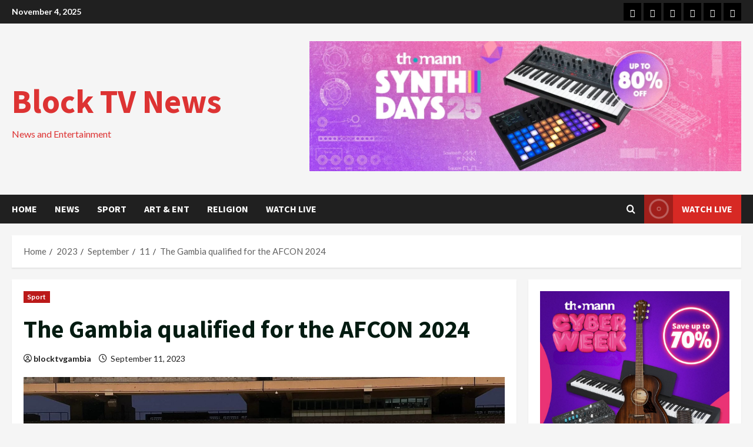

--- FILE ---
content_type: text/html; charset=UTF-8
request_url: https://blocktvgambia.com/2023/09/11/the-gambia-qualified-for-the-afcon-2024/
body_size: 15746
content:
<!doctype html>
<html lang="en-US">

<head>
  <meta charset="UTF-8">
  <meta name="viewport" content="width=device-width, initial-scale=1">
  <link rel="profile" href="http://gmpg.org/xfn/11">

  		    <!-- PVC Template -->
    <script type="text/template" id="pvc-stats-view-template">
    <i class="pvc-stats-icon medium" aria-hidden="true"><svg aria-hidden="true" focusable="false" data-prefix="far" data-icon="chart-bar" role="img" xmlns="http://www.w3.org/2000/svg" viewBox="0 0 512 512" class="svg-inline--fa fa-chart-bar fa-w-16 fa-2x"><path fill="currentColor" d="M396.8 352h22.4c6.4 0 12.8-6.4 12.8-12.8V108.8c0-6.4-6.4-12.8-12.8-12.8h-22.4c-6.4 0-12.8 6.4-12.8 12.8v230.4c0 6.4 6.4 12.8 12.8 12.8zm-192 0h22.4c6.4 0 12.8-6.4 12.8-12.8V140.8c0-6.4-6.4-12.8-12.8-12.8h-22.4c-6.4 0-12.8 6.4-12.8 12.8v198.4c0 6.4 6.4 12.8 12.8 12.8zm96 0h22.4c6.4 0 12.8-6.4 12.8-12.8V204.8c0-6.4-6.4-12.8-12.8-12.8h-22.4c-6.4 0-12.8 6.4-12.8 12.8v134.4c0 6.4 6.4 12.8 12.8 12.8zM496 400H48V80c0-8.84-7.16-16-16-16H16C7.16 64 0 71.16 0 80v336c0 17.67 14.33 32 32 32h464c8.84 0 16-7.16 16-16v-16c0-8.84-7.16-16-16-16zm-387.2-48h22.4c6.4 0 12.8-6.4 12.8-12.8v-70.4c0-6.4-6.4-12.8-12.8-12.8h-22.4c-6.4 0-12.8 6.4-12.8 12.8v70.4c0 6.4 6.4 12.8 12.8 12.8z" class=""></path></svg></i>
	 <%= total_view %> total views	<% if ( today_view > 0 ) { %>
		<span class="views_today">,  <%= today_view %> views today</span>
	<% } %>
	</span>
	</script>
		    <meta name='robots' content='index, follow, max-image-preview:large, max-snippet:-1, max-video-preview:-1' />
	<style>img:is([sizes="auto" i], [sizes^="auto," i]) { contain-intrinsic-size: 3000px 1500px }</style>
	
	<!-- This site is optimized with the Yoast SEO plugin v26.2 - https://yoast.com/wordpress/plugins/seo/ -->
	<title>The Gambia qualified for the AFCON 2024 - Block TV News</title>
	<link rel="canonical" href="https://blocktvgambia.com/2023/09/11/the-gambia-qualified-for-the-afcon-2024/" />
	<meta property="og:locale" content="en_US" />
	<meta property="og:type" content="article" />
	<meta property="og:title" content="The Gambia qualified for the AFCON 2024 - Block TV News" />
	<meta property="og:description" content="The Scorpions of the Gambia have qualified for the African Cup of Nations 2024 following a draw with" />
	<meta property="og:url" content="https://blocktvgambia.com/2023/09/11/the-gambia-qualified-for-the-afcon-2024/" />
	<meta property="og:site_name" content="Block TV News" />
	<meta property="article:published_time" content="2023-09-11T01:27:47+00:00" />
	<meta property="article:modified_time" content="2023-09-11T04:45:53+00:00" />
	<meta property="og:image" content="http://blocktvgambia.com/wp-content/uploads/2023/09/team-Gambia.jpg" />
	<meta property="og:image:width" content="2048" />
	<meta property="og:image:height" content="1536" />
	<meta property="og:image:type" content="image/jpeg" />
	<meta name="author" content="blocktvgambia" />
	<meta name="twitter:card" content="summary_large_image" />
	<meta name="twitter:label1" content="Written by" />
	<meta name="twitter:data1" content="blocktvgambia" />
	<meta name="twitter:label2" content="Est. reading time" />
	<meta name="twitter:data2" content="1 minute" />
	<script type="application/ld+json" class="yoast-schema-graph">{"@context":"https://schema.org","@graph":[{"@type":"WebPage","@id":"https://blocktvgambia.com/2023/09/11/the-gambia-qualified-for-the-afcon-2024/","url":"https://blocktvgambia.com/2023/09/11/the-gambia-qualified-for-the-afcon-2024/","name":"The Gambia qualified for the AFCON 2024 - Block TV News","isPartOf":{"@id":"https://blocktvgambia.com/#website"},"primaryImageOfPage":{"@id":"https://blocktvgambia.com/2023/09/11/the-gambia-qualified-for-the-afcon-2024/#primaryimage"},"image":{"@id":"https://blocktvgambia.com/2023/09/11/the-gambia-qualified-for-the-afcon-2024/#primaryimage"},"thumbnailUrl":"https://blocktvgambia.com/wp-content/uploads/2023/09/team-Gambia.jpg","datePublished":"2023-09-11T01:27:47+00:00","dateModified":"2023-09-11T04:45:53+00:00","author":{"@id":"https://blocktvgambia.com/#/schema/person/bbc0ddc9783abeda557d099843531876"},"breadcrumb":{"@id":"https://blocktvgambia.com/2023/09/11/the-gambia-qualified-for-the-afcon-2024/#breadcrumb"},"inLanguage":"en-US","potentialAction":[{"@type":"ReadAction","target":["https://blocktvgambia.com/2023/09/11/the-gambia-qualified-for-the-afcon-2024/"]}]},{"@type":"ImageObject","inLanguage":"en-US","@id":"https://blocktvgambia.com/2023/09/11/the-gambia-qualified-for-the-afcon-2024/#primaryimage","url":"https://blocktvgambia.com/wp-content/uploads/2023/09/team-Gambia.jpg","contentUrl":"https://blocktvgambia.com/wp-content/uploads/2023/09/team-Gambia.jpg","width":2048,"height":1536},{"@type":"BreadcrumbList","@id":"https://blocktvgambia.com/2023/09/11/the-gambia-qualified-for-the-afcon-2024/#breadcrumb","itemListElement":[{"@type":"ListItem","position":1,"name":"Home","item":"https://blocktvgambia.com/"},{"@type":"ListItem","position":2,"name":"The Gambia qualified for the AFCON 2024"}]},{"@type":"WebSite","@id":"https://blocktvgambia.com/#website","url":"https://blocktvgambia.com/","name":"Block TV News","description":"News and Entertainment","potentialAction":[{"@type":"SearchAction","target":{"@type":"EntryPoint","urlTemplate":"https://blocktvgambia.com/?s={search_term_string}"},"query-input":{"@type":"PropertyValueSpecification","valueRequired":true,"valueName":"search_term_string"}}],"inLanguage":"en-US"},{"@type":"Person","@id":"https://blocktvgambia.com/#/schema/person/bbc0ddc9783abeda557d099843531876","name":"blocktvgambia","image":{"@type":"ImageObject","inLanguage":"en-US","@id":"https://blocktvgambia.com/#/schema/person/image/","url":"https://secure.gravatar.com/avatar/f4347fe943822f029a0e2cbf1b5d7f657eef48ca24f8bdca68be5545e6717ae4?s=96&d=mm&r=g","contentUrl":"https://secure.gravatar.com/avatar/f4347fe943822f029a0e2cbf1b5d7f657eef48ca24f8bdca68be5545e6717ae4?s=96&d=mm&r=g","caption":"blocktvgambia"},"url":"https://blocktvgambia.com/author/blocktvgambia/"}]}</script>
	<!-- / Yoast SEO plugin. -->


<link rel='dns-prefetch' href='//fonts.googleapis.com' />
<link rel='preconnect' href='https://fonts.googleapis.com' />
<link rel='preconnect' href='https://fonts.gstatic.com' />
<link rel="alternate" type="application/rss+xml" title="Block TV News &raquo; Feed" href="https://blocktvgambia.com/feed/" />
<link rel="alternate" type="application/rss+xml" title="Block TV News &raquo; Comments Feed" href="https://blocktvgambia.com/comments/feed/" />

<link rel='stylesheet' id='morenews-google-fonts-css' href='https://fonts.googleapis.com/css?family=Source+Sans+Pro:400,700|Lato:400,700&#038;subset=latin&#038;display=swap' type='text/css' media='all' />
<link rel='stylesheet' id='wp-block-library-css' href='https://blocktvgambia.com/wp-includes/css/dist/block-library/style.min.css?ver=6.8.3' type='text/css' media='all' />
<style id='wp-block-library-theme-inline-css' type='text/css'>
.wp-block-audio :where(figcaption){color:#555;font-size:13px;text-align:center}.is-dark-theme .wp-block-audio :where(figcaption){color:#ffffffa6}.wp-block-audio{margin:0 0 1em}.wp-block-code{border:1px solid #ccc;border-radius:4px;font-family:Menlo,Consolas,monaco,monospace;padding:.8em 1em}.wp-block-embed :where(figcaption){color:#555;font-size:13px;text-align:center}.is-dark-theme .wp-block-embed :where(figcaption){color:#ffffffa6}.wp-block-embed{margin:0 0 1em}.blocks-gallery-caption{color:#555;font-size:13px;text-align:center}.is-dark-theme .blocks-gallery-caption{color:#ffffffa6}:root :where(.wp-block-image figcaption){color:#555;font-size:13px;text-align:center}.is-dark-theme :root :where(.wp-block-image figcaption){color:#ffffffa6}.wp-block-image{margin:0 0 1em}.wp-block-pullquote{border-bottom:4px solid;border-top:4px solid;color:currentColor;margin-bottom:1.75em}.wp-block-pullquote cite,.wp-block-pullquote footer,.wp-block-pullquote__citation{color:currentColor;font-size:.8125em;font-style:normal;text-transform:uppercase}.wp-block-quote{border-left:.25em solid;margin:0 0 1.75em;padding-left:1em}.wp-block-quote cite,.wp-block-quote footer{color:currentColor;font-size:.8125em;font-style:normal;position:relative}.wp-block-quote:where(.has-text-align-right){border-left:none;border-right:.25em solid;padding-left:0;padding-right:1em}.wp-block-quote:where(.has-text-align-center){border:none;padding-left:0}.wp-block-quote.is-large,.wp-block-quote.is-style-large,.wp-block-quote:where(.is-style-plain){border:none}.wp-block-search .wp-block-search__label{font-weight:700}.wp-block-search__button{border:1px solid #ccc;padding:.375em .625em}:where(.wp-block-group.has-background){padding:1.25em 2.375em}.wp-block-separator.has-css-opacity{opacity:.4}.wp-block-separator{border:none;border-bottom:2px solid;margin-left:auto;margin-right:auto}.wp-block-separator.has-alpha-channel-opacity{opacity:1}.wp-block-separator:not(.is-style-wide):not(.is-style-dots){width:100px}.wp-block-separator.has-background:not(.is-style-dots){border-bottom:none;height:1px}.wp-block-separator.has-background:not(.is-style-wide):not(.is-style-dots){height:2px}.wp-block-table{margin:0 0 1em}.wp-block-table td,.wp-block-table th{word-break:normal}.wp-block-table :where(figcaption){color:#555;font-size:13px;text-align:center}.is-dark-theme .wp-block-table :where(figcaption){color:#ffffffa6}.wp-block-video :where(figcaption){color:#555;font-size:13px;text-align:center}.is-dark-theme .wp-block-video :where(figcaption){color:#ffffffa6}.wp-block-video{margin:0 0 1em}:root :where(.wp-block-template-part.has-background){margin-bottom:0;margin-top:0;padding:1.25em 2.375em}
</style>
<style id='global-styles-inline-css' type='text/css'>
:root{--wp--preset--aspect-ratio--square: 1;--wp--preset--aspect-ratio--4-3: 4/3;--wp--preset--aspect-ratio--3-4: 3/4;--wp--preset--aspect-ratio--3-2: 3/2;--wp--preset--aspect-ratio--2-3: 2/3;--wp--preset--aspect-ratio--16-9: 16/9;--wp--preset--aspect-ratio--9-16: 9/16;--wp--preset--color--black: #000000;--wp--preset--color--cyan-bluish-gray: #abb8c3;--wp--preset--color--white: #ffffff;--wp--preset--color--pale-pink: #f78da7;--wp--preset--color--vivid-red: #cf2e2e;--wp--preset--color--luminous-vivid-orange: #ff6900;--wp--preset--color--luminous-vivid-amber: #fcb900;--wp--preset--color--light-green-cyan: #7bdcb5;--wp--preset--color--vivid-green-cyan: #00d084;--wp--preset--color--pale-cyan-blue: #8ed1fc;--wp--preset--color--vivid-cyan-blue: #0693e3;--wp--preset--color--vivid-purple: #9b51e0;--wp--preset--gradient--vivid-cyan-blue-to-vivid-purple: linear-gradient(135deg,rgba(6,147,227,1) 0%,rgb(155,81,224) 100%);--wp--preset--gradient--light-green-cyan-to-vivid-green-cyan: linear-gradient(135deg,rgb(122,220,180) 0%,rgb(0,208,130) 100%);--wp--preset--gradient--luminous-vivid-amber-to-luminous-vivid-orange: linear-gradient(135deg,rgba(252,185,0,1) 0%,rgba(255,105,0,1) 100%);--wp--preset--gradient--luminous-vivid-orange-to-vivid-red: linear-gradient(135deg,rgba(255,105,0,1) 0%,rgb(207,46,46) 100%);--wp--preset--gradient--very-light-gray-to-cyan-bluish-gray: linear-gradient(135deg,rgb(238,238,238) 0%,rgb(169,184,195) 100%);--wp--preset--gradient--cool-to-warm-spectrum: linear-gradient(135deg,rgb(74,234,220) 0%,rgb(151,120,209) 20%,rgb(207,42,186) 40%,rgb(238,44,130) 60%,rgb(251,105,98) 80%,rgb(254,248,76) 100%);--wp--preset--gradient--blush-light-purple: linear-gradient(135deg,rgb(255,206,236) 0%,rgb(152,150,240) 100%);--wp--preset--gradient--blush-bordeaux: linear-gradient(135deg,rgb(254,205,165) 0%,rgb(254,45,45) 50%,rgb(107,0,62) 100%);--wp--preset--gradient--luminous-dusk: linear-gradient(135deg,rgb(255,203,112) 0%,rgb(199,81,192) 50%,rgb(65,88,208) 100%);--wp--preset--gradient--pale-ocean: linear-gradient(135deg,rgb(255,245,203) 0%,rgb(182,227,212) 50%,rgb(51,167,181) 100%);--wp--preset--gradient--electric-grass: linear-gradient(135deg,rgb(202,248,128) 0%,rgb(113,206,126) 100%);--wp--preset--gradient--midnight: linear-gradient(135deg,rgb(2,3,129) 0%,rgb(40,116,252) 100%);--wp--preset--font-size--small: 13px;--wp--preset--font-size--medium: 20px;--wp--preset--font-size--large: 36px;--wp--preset--font-size--x-large: 42px;--wp--preset--spacing--20: 0.44rem;--wp--preset--spacing--30: 0.67rem;--wp--preset--spacing--40: 1rem;--wp--preset--spacing--50: 1.5rem;--wp--preset--spacing--60: 2.25rem;--wp--preset--spacing--70: 3.38rem;--wp--preset--spacing--80: 5.06rem;--wp--preset--shadow--natural: 6px 6px 9px rgba(0, 0, 0, 0.2);--wp--preset--shadow--deep: 12px 12px 50px rgba(0, 0, 0, 0.4);--wp--preset--shadow--sharp: 6px 6px 0px rgba(0, 0, 0, 0.2);--wp--preset--shadow--outlined: 6px 6px 0px -3px rgba(255, 255, 255, 1), 6px 6px rgba(0, 0, 0, 1);--wp--preset--shadow--crisp: 6px 6px 0px rgba(0, 0, 0, 1);}:root { --wp--style--global--content-size: 930px;--wp--style--global--wide-size: 1400px; }:where(body) { margin: 0; }.wp-site-blocks > .alignleft { float: left; margin-right: 2em; }.wp-site-blocks > .alignright { float: right; margin-left: 2em; }.wp-site-blocks > .aligncenter { justify-content: center; margin-left: auto; margin-right: auto; }:where(.wp-site-blocks) > * { margin-block-start: 24px; margin-block-end: 0; }:where(.wp-site-blocks) > :first-child { margin-block-start: 0; }:where(.wp-site-blocks) > :last-child { margin-block-end: 0; }:root { --wp--style--block-gap: 24px; }:root :where(.is-layout-flow) > :first-child{margin-block-start: 0;}:root :where(.is-layout-flow) > :last-child{margin-block-end: 0;}:root :where(.is-layout-flow) > *{margin-block-start: 24px;margin-block-end: 0;}:root :where(.is-layout-constrained) > :first-child{margin-block-start: 0;}:root :where(.is-layout-constrained) > :last-child{margin-block-end: 0;}:root :where(.is-layout-constrained) > *{margin-block-start: 24px;margin-block-end: 0;}:root :where(.is-layout-flex){gap: 24px;}:root :where(.is-layout-grid){gap: 24px;}.is-layout-flow > .alignleft{float: left;margin-inline-start: 0;margin-inline-end: 2em;}.is-layout-flow > .alignright{float: right;margin-inline-start: 2em;margin-inline-end: 0;}.is-layout-flow > .aligncenter{margin-left: auto !important;margin-right: auto !important;}.is-layout-constrained > .alignleft{float: left;margin-inline-start: 0;margin-inline-end: 2em;}.is-layout-constrained > .alignright{float: right;margin-inline-start: 2em;margin-inline-end: 0;}.is-layout-constrained > .aligncenter{margin-left: auto !important;margin-right: auto !important;}.is-layout-constrained > :where(:not(.alignleft):not(.alignright):not(.alignfull)){max-width: var(--wp--style--global--content-size);margin-left: auto !important;margin-right: auto !important;}.is-layout-constrained > .alignwide{max-width: var(--wp--style--global--wide-size);}body .is-layout-flex{display: flex;}.is-layout-flex{flex-wrap: wrap;align-items: center;}.is-layout-flex > :is(*, div){margin: 0;}body .is-layout-grid{display: grid;}.is-layout-grid > :is(*, div){margin: 0;}body{padding-top: 0px;padding-right: 0px;padding-bottom: 0px;padding-left: 0px;}a:where(:not(.wp-element-button)){text-decoration: none;}:root :where(.wp-element-button, .wp-block-button__link){background-color: #32373c;border-width: 0;color: #fff;font-family: inherit;font-size: inherit;line-height: inherit;padding: calc(0.667em + 2px) calc(1.333em + 2px);text-decoration: none;}.has-black-color{color: var(--wp--preset--color--black) !important;}.has-cyan-bluish-gray-color{color: var(--wp--preset--color--cyan-bluish-gray) !important;}.has-white-color{color: var(--wp--preset--color--white) !important;}.has-pale-pink-color{color: var(--wp--preset--color--pale-pink) !important;}.has-vivid-red-color{color: var(--wp--preset--color--vivid-red) !important;}.has-luminous-vivid-orange-color{color: var(--wp--preset--color--luminous-vivid-orange) !important;}.has-luminous-vivid-amber-color{color: var(--wp--preset--color--luminous-vivid-amber) !important;}.has-light-green-cyan-color{color: var(--wp--preset--color--light-green-cyan) !important;}.has-vivid-green-cyan-color{color: var(--wp--preset--color--vivid-green-cyan) !important;}.has-pale-cyan-blue-color{color: var(--wp--preset--color--pale-cyan-blue) !important;}.has-vivid-cyan-blue-color{color: var(--wp--preset--color--vivid-cyan-blue) !important;}.has-vivid-purple-color{color: var(--wp--preset--color--vivid-purple) !important;}.has-black-background-color{background-color: var(--wp--preset--color--black) !important;}.has-cyan-bluish-gray-background-color{background-color: var(--wp--preset--color--cyan-bluish-gray) !important;}.has-white-background-color{background-color: var(--wp--preset--color--white) !important;}.has-pale-pink-background-color{background-color: var(--wp--preset--color--pale-pink) !important;}.has-vivid-red-background-color{background-color: var(--wp--preset--color--vivid-red) !important;}.has-luminous-vivid-orange-background-color{background-color: var(--wp--preset--color--luminous-vivid-orange) !important;}.has-luminous-vivid-amber-background-color{background-color: var(--wp--preset--color--luminous-vivid-amber) !important;}.has-light-green-cyan-background-color{background-color: var(--wp--preset--color--light-green-cyan) !important;}.has-vivid-green-cyan-background-color{background-color: var(--wp--preset--color--vivid-green-cyan) !important;}.has-pale-cyan-blue-background-color{background-color: var(--wp--preset--color--pale-cyan-blue) !important;}.has-vivid-cyan-blue-background-color{background-color: var(--wp--preset--color--vivid-cyan-blue) !important;}.has-vivid-purple-background-color{background-color: var(--wp--preset--color--vivid-purple) !important;}.has-black-border-color{border-color: var(--wp--preset--color--black) !important;}.has-cyan-bluish-gray-border-color{border-color: var(--wp--preset--color--cyan-bluish-gray) !important;}.has-white-border-color{border-color: var(--wp--preset--color--white) !important;}.has-pale-pink-border-color{border-color: var(--wp--preset--color--pale-pink) !important;}.has-vivid-red-border-color{border-color: var(--wp--preset--color--vivid-red) !important;}.has-luminous-vivid-orange-border-color{border-color: var(--wp--preset--color--luminous-vivid-orange) !important;}.has-luminous-vivid-amber-border-color{border-color: var(--wp--preset--color--luminous-vivid-amber) !important;}.has-light-green-cyan-border-color{border-color: var(--wp--preset--color--light-green-cyan) !important;}.has-vivid-green-cyan-border-color{border-color: var(--wp--preset--color--vivid-green-cyan) !important;}.has-pale-cyan-blue-border-color{border-color: var(--wp--preset--color--pale-cyan-blue) !important;}.has-vivid-cyan-blue-border-color{border-color: var(--wp--preset--color--vivid-cyan-blue) !important;}.has-vivid-purple-border-color{border-color: var(--wp--preset--color--vivid-purple) !important;}.has-vivid-cyan-blue-to-vivid-purple-gradient-background{background: var(--wp--preset--gradient--vivid-cyan-blue-to-vivid-purple) !important;}.has-light-green-cyan-to-vivid-green-cyan-gradient-background{background: var(--wp--preset--gradient--light-green-cyan-to-vivid-green-cyan) !important;}.has-luminous-vivid-amber-to-luminous-vivid-orange-gradient-background{background: var(--wp--preset--gradient--luminous-vivid-amber-to-luminous-vivid-orange) !important;}.has-luminous-vivid-orange-to-vivid-red-gradient-background{background: var(--wp--preset--gradient--luminous-vivid-orange-to-vivid-red) !important;}.has-very-light-gray-to-cyan-bluish-gray-gradient-background{background: var(--wp--preset--gradient--very-light-gray-to-cyan-bluish-gray) !important;}.has-cool-to-warm-spectrum-gradient-background{background: var(--wp--preset--gradient--cool-to-warm-spectrum) !important;}.has-blush-light-purple-gradient-background{background: var(--wp--preset--gradient--blush-light-purple) !important;}.has-blush-bordeaux-gradient-background{background: var(--wp--preset--gradient--blush-bordeaux) !important;}.has-luminous-dusk-gradient-background{background: var(--wp--preset--gradient--luminous-dusk) !important;}.has-pale-ocean-gradient-background{background: var(--wp--preset--gradient--pale-ocean) !important;}.has-electric-grass-gradient-background{background: var(--wp--preset--gradient--electric-grass) !important;}.has-midnight-gradient-background{background: var(--wp--preset--gradient--midnight) !important;}.has-small-font-size{font-size: var(--wp--preset--font-size--small) !important;}.has-medium-font-size{font-size: var(--wp--preset--font-size--medium) !important;}.has-large-font-size{font-size: var(--wp--preset--font-size--large) !important;}.has-x-large-font-size{font-size: var(--wp--preset--font-size--x-large) !important;}
:root :where(.wp-block-pullquote){font-size: 1.5em;line-height: 1.6;}
</style>
<link rel='stylesheet' id='a3-pvc-style-css' href='https://blocktvgambia.com/wp-content/plugins/page-views-count/assets/css/style.min.css?ver=2.8.7' type='text/css' media='all' />
<link rel='stylesheet' id='bootstrap-css' href='https://blocktvgambia.com/wp-content/themes/morenews/assets/bootstrap/css/bootstrap.min.css?ver=6.8.3' type='text/css' media='all' />
<link rel='stylesheet' id='morenews-style-css' href='https://blocktvgambia.com/wp-content/themes/morenews/style.min.css?ver=1.1.7' type='text/css' media='all' />
<style id='morenews-style-inline-css' type='text/css'>
body.aft-dark-mode #sidr,body.aft-dark-mode,body.aft-dark-mode.custom-background,body.aft-dark-mode #af-preloader{background-color:#000000;} body.aft-default-mode #sidr,body.aft-default-mode #af-preloader,body.aft-default-mode{background-color:#f5f5f5;} .frm_style_formidable-style.with_frm_style .frm_compact .frm_dropzone.dz-clickable .dz-message,.frm_style_formidable-style.with_frm_style input[type=submit],.frm_style_formidable-style.with_frm_style .frm_submit input[type=button],.frm_style_formidable-style.with_frm_style .frm_submit button,.frm_form_submit_style,.frm_style_formidable-style.with_frm_style .frm-edit-page-btn,.woocommerce #respond input#submit.disabled,.woocommerce #respond input#submit:disabled,.woocommerce #respond input#submit:disabled[disabled],.woocommerce a.button.disabled,.woocommerce a.button:disabled,.woocommerce a.button:disabled[disabled],.woocommerce button.button.disabled,.woocommerce button.button:disabled,.woocommerce button.button:disabled[disabled],.woocommerce input.button.disabled,.woocommerce input.button:disabled,.woocommerce input.button:disabled[disabled],.woocommerce #respond input#submit,.woocommerce a.button,.woocommerce button.button,.woocommerce input.button,.woocommerce #respond input#submit.alt,.woocommerce a.button.alt,.woocommerce button.button.alt,.woocommerce input.button.alt,.woocommerce-account .addresses .title .edit,:root .wc-block-featured-product__link :where(.wp-element-button,.wp-block-button__link),:root .wc-block-featured-category__link :where(.wp-element-button,.wp-block-button__link),hustle-button,button.wc-block-mini-cart__button,.wc-block-checkout .wp-block-button__link,.wp-block-button.wc-block-components-product-button .wp-block-button__link,.wc-block-grid__product-add-to-cart.wp-block-button .wp-block-button__link,body .wc-block-components-button,.wc-block-grid .wp-block-button__link,.woocommerce-notices-wrapper .button,body .woocommerce-notices-wrapper .button:hover,body.woocommerce .single_add_to_cart_button.button:hover,body.woocommerce a.button.add_to_cart_button:hover,.widget-title-fill-and-border .wp-block-search__label,.widget-title-fill-and-border .wp-block-group .wp-block-heading,.widget-title-fill-and-no-border .wp-block-search__label,.widget-title-fill-and-no-border .wp-block-group .wp-block-heading,.widget-title-fill-and-border .wp_post_author_widget .widget-title .header-after,.widget-title-fill-and-border .widget-title .heading-line,.widget-title-fill-and-border .aft-posts-tabs-panel .nav-tabs>li>a.active,.widget-title-fill-and-border .aft-main-banner-wrapper .widget-title .heading-line ,.widget-title-fill-and-no-border .wp_post_author_widget .widget-title .header-after,.widget-title-fill-and-no-border .widget-title .heading-line,.widget-title-fill-and-no-border .aft-posts-tabs-panel .nav-tabs>li>a.active,.widget-title-fill-and-no-border .aft-main-banner-wrapper .widget-title .heading-line,a.sidr-class-sidr-button-close,body.widget-title-border-bottom .header-after1 .heading-line-before,body.widget-title-border-bottom .widget-title .heading-line-before,.widget-title-border-center .wp-block-search__label::after,.widget-title-border-center .wp-block-group .wp-block-heading::after,.widget-title-border-center .wp_post_author_widget .widget-title .heading-line-before,.widget-title-border-center .aft-posts-tabs-panel .nav-tabs>li>a.active::after,.widget-title-border-center .wp_post_author_widget .widget-title .header-after::after,.widget-title-border-center .widget-title .heading-line-after,.widget-title-border-bottom .wp-block-search__label::after,.widget-title-border-bottom .wp-block-group .wp-block-heading::after,.widget-title-border-bottom .heading-line::before,.widget-title-border-bottom .wp-post-author-wrap .header-after::before,.widget-title-border-bottom .aft-posts-tabs-panel .nav-tabs>li>a.active span::after,.aft-dark-mode .is-style-fill a.wp-block-button__link:not(.has-background),.aft-default-mode .is-style-fill a.wp-block-button__link:not(.has-background),#reading-progress-bar,a.comment-reply-link,body.aft-default-mode .reply a,body.aft-dark-mode .reply a,.aft-popular-taxonomies-lists span::before ,#loader-wrapper div,span.heading-line::before,.wp-post-author-wrap .header-after::before,body.aft-dark-mode input[type="button"],body.aft-dark-mode input[type="reset"],body.aft-dark-mode input[type="submit"],body.aft-dark-mode .inner-suscribe input[type=submit],body.aft-default-mode input[type="button"],body.aft-default-mode input[type="reset"],body.aft-default-mode input[type="submit"],body.aft-default-mode .inner-suscribe input[type=submit],.woocommerce-product-search button[type="submit"],input.search-submit,.wp-block-search__button,.af-youtube-slider .af-video-wrap .af-bg-play i,.af-youtube-video-list .entry-header-yt-video-wrapper .af-yt-video-play i,.af-post-format i,body .btn-style1 a:visited,body .btn-style1 a,body .morenews-pagination .nav-links .page-numbers.current,body #scroll-up,button,a.author-button.primary,.morenews-reaction-button .reaction-percentage,h3.morenews-subtitle:after,body article.sticky .read-single:before,.aft-readmore-wrapper a.aft-readmore:hover,body.aft-dark-mode .aft-readmore-wrapper a.aft-readmore:hover,footer.site-footer .aft-readmore-wrapper a.aft-readmore:hover,.aft-readmore-wrapper a.aft-readmore:hover,body .trending-posts-vertical .trending-no{background-color:#e5003d;} div.wpforms-container-full button[type=submit]:hover,div.wpforms-container-full button[type=submit]:not(:hover):not(:active){background-color:#e5003d !important;} .grid-design-texts-over-image .aft-readmore-wrapper a.aft-readmore:hover,.aft-readmore-wrapper a.aft-readmore:hover,body.aft-dark-mode .aft-readmore-wrapper a.aft-readmore:hover,body.aft-default-mode .aft-readmore-wrapper a.aft-readmore:hover,a.author-button.primary,.morenews-post-badge,body.single .entry-header .aft-post-excerpt-and-meta .post-excerpt,body.aft-dark-mode.single span.tags-links a:hover,.morenews-pagination .nav-links .page-numbers.current,.aft-readmore-wrapper a.aft-readmore:hover,p.awpa-more-posts a:hover,.wp-post-author-meta .wp-post-author-meta-more-posts a.awpa-more-posts:hover{border-color:#e5003d;} body:not(.rtl) .aft-popular-taxonomies-lists span::after{border-left-color:#e5003d;} body.rtl .aft-popular-taxonomies-lists span::after{border-right-color:#e5003d;} .widget-title-fill-and-no-border .wp-block-search__label::after,.widget-title-fill-and-no-border .wp-block-group .wp-block-heading::after,.widget-title-fill-and-no-border .aft-posts-tabs-panel .nav-tabs>li a.active::after,.widget-title-fill-and-no-border .morenews-widget .widget-title::before,.widget-title-fill-and-no-border .morenews-customizer .widget-title::before{border-top-color:#e5003d;} .woocommerce div.product .woocommerce-tabs ul.tabs li.active,#scroll-up::after,.aft-dark-mode #loader,.aft-default-mode #loader{border-bottom-color:#e5003d;} footer.site-footer .wp-calendar-nav a:hover,footer.site-footer .wp-block-latest-comments__comment-meta a:hover,.aft-dark-mode .tagcloud a:hover,.aft-dark-mode .widget ul.menu >li a:hover,.aft-dark-mode .widget > ul > li a:hover,.banner-exclusive-posts-wrapper a:hover,.list-style .read-title h3 a:hover,.grid-design-default .read-title h3 a:hover,body.aft-dark-mode .banner-exclusive-posts-wrapper a:hover,body.aft-dark-mode .banner-exclusive-posts-wrapper a:visited:hover,body.aft-default-mode .banner-exclusive-posts-wrapper a:hover,body.aft-default-mode .banner-exclusive-posts-wrapper a:visited:hover,body.wp-post-author-meta .awpa-display-name a:hover,.widget_text a ,.post-description a:not(.aft-readmore),.post-description a:not(.aft-readmore):visited,.wp_post_author_widget .wp-post-author-meta .awpa-display-name a:hover,.wp-post-author-meta .wp-post-author-meta-more-posts a.awpa-more-posts:hover,body.aft-default-mode .af-breadcrumbs a:hover,body.aft-dark-mode .af-breadcrumbs a:hover,body .wp-block-latest-comments li.wp-block-latest-comments__comment a:hover,body .site-footer .color-pad .read-title h3 a:hover,body.aft-dark-mode #secondary .morenews-widget ul[class*="wp-block-"] a:hover,body.aft-dark-mode #secondary .morenews-widget ol[class*="wp-block-"] a:hover,body.aft-dark-mode a.post-edit-link:hover,body.aft-default-mode #secondary .morenews-widget ul[class*="wp-block-"] a:hover,body.aft-default-mode #secondary .morenews-widget ol[class*="wp-block-"] a:hover,body.aft-default-mode a.post-edit-link:hover,body.aft-default-mode #secondary .widget > ul > li a:hover,body.aft-default-mode footer.comment-meta a:hover,body.aft-dark-mode footer.comment-meta a:hover,body.aft-default-mode .comment-form a:hover,body.aft-dark-mode .comment-form a:hover,body.aft-dark-mode .entry-content > .wp-block-tag-cloud a:not(.has-text-color):hover,body.aft-default-mode .entry-content > .wp-block-tag-cloud a:not(.has-text-color):hover,body.aft-dark-mode .entry-content .wp-block-archives-list.wp-block-archives a:not(.has-text-color):hover,body.aft-default-mode .entry-content .wp-block-archives-list.wp-block-archives a:not(.has-text-color):hover,body.aft-dark-mode .entry-content .wp-block-latest-posts a:not(.has-text-color):hover,body.aft-dark-mode .entry-content .wp-block-categories-list.wp-block-categories a:not(.has-text-color):hover,body.aft-default-mode .entry-content .wp-block-latest-posts a:not(.has-text-color):hover,body.aft-default-mode .entry-content .wp-block-categories-list.wp-block-categories a:not(.has-text-color):hover,.aft-default-mode .wp-block-archives-list.wp-block-archives a:not(.has-text-color):hover,.aft-default-mode .wp-block-latest-posts a:not(.has-text-color):hover,.aft-default-mode .wp-block-categories-list.wp-block-categories a:not(.has-text-color):hover,.aft-default-mode .wp-block-latest-comments li.wp-block-latest-comments__comment a:hover,.aft-dark-mode .wp-block-archives-list.wp-block-archives a:not(.has-text-color):hover,.aft-dark-mode .wp-block-latest-posts a:not(.has-text-color):hover,.aft-dark-mode .wp-block-categories-list.wp-block-categories a:not(.has-text-color):hover,.aft-dark-mode .wp-block-latest-comments li.wp-block-latest-comments__comment a:hover,body.aft-dark-mode .morenews-pagination .nav-links a.page-numbers:hover,body.aft-default-mode .morenews-pagination .nav-links a.page-numbers:hover,body.aft-default-mode .aft-popular-taxonomies-lists ul li a:hover ,body.aft-dark-mode .aft-popular-taxonomies-lists ul li a:hover,body.aft-dark-mode .wp-calendar-nav a,body .entry-content > .wp-block-heading a:not(.has-link-color),body .entry-content > ul a,body .entry-content > ol a,body .entry-content > p a ,body.aft-default-mode p.logged-in-as a,body.aft-dark-mode p.logged-in-as a,body.aft-dark-mode .woocommerce-loop-product__title:hover,body.aft-default-mode .woocommerce-loop-product__title:hover,a:hover,p a,.stars a:active,.stars a:focus,.morenews-widget.widget_text a,a.author-website:hover,.author-box-content a.author-posts-link:hover,body .morenews-sponsor a,body .morenews-source a,body.aft-default-mode .wp-block-latest-comments li.wp-block-latest-comments__comment a:hover,body.aft-dark-mode .wp-block-latest-comments li.wp-block-latest-comments__comment a:hover,.entry-content .wp-block-latest-comments a:not(.has-text-color):hover,.wc-block-grid__product .wc-block-grid__product-link:focus,body.aft-default-mode .entry-content h1:not(.has-link-color):not(.wp-block-post-title) a,body.aft-default-mode .entry-content h2:not(.has-link-color):not(.wp-block-post-title) a,body.aft-default-mode .entry-content h3:not(.has-link-color):not(.wp-block-post-title) a,body.aft-default-mode .entry-content h4:not(.has-link-color):not(.wp-block-post-title) a,body.aft-default-mode .entry-content h5:not(.has-link-color):not(.wp-block-post-title) a,body.aft-default-mode .entry-content h6:not(.has-link-color):not(.wp-block-post-title) a,body.aft-dark-mode .entry-content h1:not(.has-link-color):not(.wp-block-post-title) a,body.aft-dark-mode .entry-content h2:not(.has-link-color):not(.wp-block-post-title) a,body.aft-dark-mode .entry-content h3:not(.has-link-color):not(.wp-block-post-title) a,body.aft-dark-mode .entry-content h4:not(.has-link-color):not(.wp-block-post-title) a,body.aft-dark-mode .entry-content h5:not(.has-link-color):not(.wp-block-post-title) a,body.aft-dark-mode .entry-content h6:not(.has-link-color):not(.wp-block-post-title) a,body.aft-default-mode .comment-content a,body.aft-dark-mode .comment-content a,body.aft-default-mode .post-excerpt a,body.aft-dark-mode .post-excerpt a,body.aft-default-mode .wp-block-tag-cloud a:hover,body.aft-default-mode .tagcloud a:hover,body.aft-default-mode.single span.tags-links a:hover,body.aft-default-mode p.awpa-more-posts a:hover,body.aft-default-mode p.awpa-website a:hover ,body.aft-default-mode .wp-post-author-meta h4 a:hover,body.aft-default-mode .widget ul.menu >li a:hover,body.aft-default-mode .widget > ul > li a:hover,body.aft-default-mode .nav-links a:hover,body.aft-default-mode ul.trail-items li a:hover,body.aft-dark-mode .wp-block-tag-cloud a:hover,body.aft-dark-mode .tagcloud a:hover,body.aft-dark-mode.single span.tags-links a:hover,body.aft-dark-mode p.awpa-more-posts a:hover,body.aft-dark-mode p.awpa-website a:hover ,body.aft-dark-mode .widget ul.menu >li a:hover,body.aft-dark-mode .nav-links a:hover,body.aft-dark-mode ul.trail-items li a:hover{color:#e5003d;} @media only screen and (min-width:992px){body.aft-default-mode .morenews-header .main-navigation .menu-desktop > ul > li:hover > a:before,body.aft-default-mode .morenews-header .main-navigation .menu-desktop > ul > li.current-menu-item > a:before{background-color:#e5003d;} } .woocommerce-product-search button[type="submit"],input.search-submit{background-color:#e5003d;} .aft-dark-mode .entry-content a:hover,.aft-dark-mode .entry-content a:focus,.aft-dark-mode .entry-content a:active,.wp-calendar-nav a,#wp-calendar tbody td a,body.aft-dark-mode #wp-calendar tbody td#today,body.aft-default-mode #wp-calendar tbody td#today,body.aft-default-mode .entry-content > .wp-block-heading a:not(.has-link-color),body.aft-dark-mode .entry-content > .wp-block-heading a:not(.has-link-color),body .entry-content > ul a,body .entry-content > ul a:visited,body .entry-content > ol a,body .entry-content > ol a:visited,body .entry-content > p a,body .entry-content > p a:visited{color:#e5003d;} .woocommerce-product-search button[type="submit"],input.search-submit,body.single span.tags-links a:hover,body .entry-content > .wp-block-heading a:not(.has-link-color),body .entry-content > ul a,body .entry-content > ul a:visited,body .entry-content > ol a,body .entry-content > ol a:visited,body .entry-content > p a,body .entry-content > p a:visited{border-color:#e5003d;} @media only screen and (min-width:993px){.main-navigation .menu-desktop > li.current-menu-item::after,.main-navigation .menu-desktop > ul > li.current-menu-item::after,.main-navigation .menu-desktop > li::after,.main-navigation .menu-desktop > ul > li::after{background-color:#e5003d;} } .site-branding .site-title{font-family:'Source Sans Pro','Noto Sans','Noto Sans CJK SC','Noto Sans JP','Noto Sans KR',system-ui,-apple-system,'Segoe UI',Roboto,'Helvetica Neue',Arial,sans-serif,'Apple Color Emoji','Segoe UI Emoji','Segoe UI Symbol';} body,button,input,select,optgroup,.cat-links li a,.min-read,.af-social-contacts .social-widget-menu .screen-reader-text,textarea{font-family:'Lato','Noto Sans','Noto Sans CJK SC','Noto Sans JP','Noto Sans KR',system-ui,-apple-system,'Segoe UI',Roboto,'Helvetica Neue',Arial,sans-serif,'Apple Color Emoji','Segoe UI Emoji','Segoe UI Symbol';} .wp-block-tag-cloud a,.tagcloud a,body span.hustle-title,.wp-block-blockspare-blockspare-tabs .bs-tabs-title-list li a.bs-tab-title,.navigation.post-navigation .nav-links a,div.custom-menu-link > a,.exclusive-posts .exclusive-now span,.aft-popular-taxonomies-lists span,.exclusive-posts a,.aft-posts-tabs-panel .nav-tabs>li>a,.widget-title-border-bottom .aft-posts-tabs-panel .nav-tabs>li>a,.nav-tabs>li,.widget ul ul li,.widget ul.menu >li ,.widget > ul > li,.wp-block-search__label,.wp-block-latest-posts.wp-block-latest-posts__list li,.wp-block-latest-comments li.wp-block-latest-comments__comment,.wp-block-group ul li a,.main-navigation ul li a,h1,h2,h3,h4,h5,h6{font-family:'Source Sans Pro','Noto Sans','Noto Sans CJK SC','Noto Sans JP','Noto Sans KR',system-ui,-apple-system,'Segoe UI',Roboto,'Helvetica Neue',Arial,sans-serif,'Apple Color Emoji','Segoe UI Emoji','Segoe UI Symbol';} .container-wrapper .elementor{max-width:100%;} .full-width-content .elementor-section-stretched,.align-content-left .elementor-section-stretched,.align-content-right .elementor-section-stretched{max-width:100%;left:0 !important;}
</style>
<link rel='stylesheet' id='general-news-css' href='https://blocktvgambia.com/wp-content/themes/general-news/style.css?ver=1.1.7' type='text/css' media='all' />
<link rel='stylesheet' id='aft-icons-css' href='https://blocktvgambia.com/wp-content/themes/morenews/assets/icons/style.css?ver=6.8.3' type='text/css' media='all' />
<link rel='stylesheet' id='slick-css' href='https://blocktvgambia.com/wp-content/themes/morenews/assets/slick/css/slick.min.css?ver=6.8.3' type='text/css' media='all' />
<link rel='stylesheet' id='sidr-css' href='https://blocktvgambia.com/wp-content/themes/morenews/assets/sidr/css/jquery.sidr.dark.css?ver=6.8.3' type='text/css' media='all' />
<link rel='stylesheet' id='magnific-popup-css' href='https://blocktvgambia.com/wp-content/themes/morenews/assets/magnific-popup/magnific-popup.css?ver=6.8.3' type='text/css' media='all' />
<link rel='stylesheet' id='a3pvc-css' href='//blocktvgambia.com/wp-content/uploads/sass/pvc.min.css?ver=1744542728' type='text/css' media='all' />
<script type="text/javascript" src="https://blocktvgambia.com/wp-includes/js/jquery/jquery.min.js?ver=3.7.1" id="jquery-core-js"></script>
<script type="text/javascript" src="https://blocktvgambia.com/wp-includes/js/jquery/jquery-migrate.min.js?ver=3.4.1" id="jquery-migrate-js"></script>
<script type="text/javascript" src="https://blocktvgambia.com/wp-includes/js/underscore.min.js?ver=1.13.7" id="underscore-js"></script>
<script type="text/javascript" src="https://blocktvgambia.com/wp-includes/js/backbone.min.js?ver=1.6.0" id="backbone-js"></script>
<script type="text/javascript" id="a3-pvc-backbone-js-extra">
/* <![CDATA[ */
var pvc_vars = {"rest_api_url":"https:\/\/blocktvgambia.com\/wp-json\/pvc\/v1","ajax_url":"https:\/\/blocktvgambia.com\/wp-admin\/admin-ajax.php","security":"6091ee5ccc","ajax_load_type":"rest_api"};
/* ]]> */
</script>
<script type="text/javascript" src="https://blocktvgambia.com/wp-content/plugins/page-views-count/assets/js/pvc.backbone.min.js?ver=2.8.7" id="a3-pvc-backbone-js"></script>
<script type="text/javascript" src="https://blocktvgambia.com/wp-content/themes/morenews/assets/jquery.cookie.js?ver=6.8.3" id="jquery-cookie-js"></script>
<script type="text/javascript" src="https://blocktvgambia.com/wp-content/themes/morenews/assets/background-script.js?ver=1.1.7" id="morenews-background-script-js"></script>
<script type="text/javascript" src="https://blocktvgambia.com/wp-content/plugins/stock-market-news/assets/stockdio-wp.js?ver=1.9.20" id="customStockdioJs-js"></script>
<link rel="https://api.w.org/" href="https://blocktvgambia.com/wp-json/" /><link rel="alternate" title="JSON" type="application/json" href="https://blocktvgambia.com/wp-json/wp/v2/posts/4521" /><link rel="EditURI" type="application/rsd+xml" title="RSD" href="https://blocktvgambia.com/xmlrpc.php?rsd" />
<meta name="generator" content="WordPress 6.8.3" />
<link rel='shortlink' href='https://blocktvgambia.com/?p=4521' />
<link rel="alternate" title="oEmbed (JSON)" type="application/json+oembed" href="https://blocktvgambia.com/wp-json/oembed/1.0/embed?url=https%3A%2F%2Fblocktvgambia.com%2F2023%2F09%2F11%2Fthe-gambia-qualified-for-the-afcon-2024%2F" />
<link rel="alternate" title="oEmbed (XML)" type="text/xml+oembed" href="https://blocktvgambia.com/wp-json/oembed/1.0/embed?url=https%3A%2F%2Fblocktvgambia.com%2F2023%2F09%2F11%2Fthe-gambia-qualified-for-the-afcon-2024%2F&#038;format=xml" />
<script async src="https://pagead2.googlesyndication.com/pagead/js/adsbygoogle.js?client=ca-pub-1142739422404044"
     crossorigin="anonymous">
</script>    <style type="text/css">
      body .af-header-image.data-bg:before {
        opacity: 0;
      }

            .site-title a,
      .site-header .site-branding .site-title a:visited,
      .site-header .site-branding .site-title a:hover,
      .site-description {
        color: #dd3333;
      }

      body.aft-dark-mode .site-title a,
      body.aft-dark-mode .site-header .site-branding .site-title a:visited,
      body.aft-dark-mode .site-header .site-branding .site-title a:hover,
      body.aft-dark-mode .site-description {
        color: #ffffff;
      }

      .header-layout-3 .site-header .site-branding .site-title,
      .site-branding .site-title {
        font-size: 56px;
      }

      @media only screen and (max-width: 640px) {
        .site-branding .site-title {
          font-size: 2.75rem;

        }
      }

      /* @media only screen and (max-width: 375px) {
                    .site-branding .site-title {
                        font-size: 32px;

                    }
                } */

          </style>
<link rel="icon" href="https://blocktvgambia.com/wp-content/uploads/2024/02/cropped-BTV-LOGO-SQUARE-32x32.jpeg" sizes="32x32" />
<link rel="icon" href="https://blocktvgambia.com/wp-content/uploads/2024/02/cropped-BTV-LOGO-SQUARE-192x192.jpeg" sizes="192x192" />
<link rel="apple-touch-icon" href="https://blocktvgambia.com/wp-content/uploads/2024/02/cropped-BTV-LOGO-SQUARE-180x180.jpeg" />
<meta name="msapplication-TileImage" content="https://blocktvgambia.com/wp-content/uploads/2024/02/cropped-BTV-LOGO-SQUARE-270x270.jpeg" />
</head>

<body class="wp-singular post-template-default single single-post postid-4521 single-format-standard wp-embed-responsive wp-theme-morenews wp-child-theme-general-news td-standard-pack  aft-sticky-header aft-default-mode aft-header-layout-side header-image-default widget-title-border-bottom default-content-layout single-content-mode-default single-post-title-boxed align-content-left af-wide-layout">
  
  
  <div id="page" class="site af-whole-wrapper">
    <a class="skip-link screen-reader-text" href="#content">Skip to content</a>

    
    <header id="masthead" class="header-layout-side morenews-header">
        <div class="top-header">
    <div class="container-wrapper">
      <div class="top-bar-flex">
        <div class="top-bar-left col-2">
          <div class="date-bar-left">
                  <span class="topbar-date">
        November 4, 2025      </span>
              </div>
        </div>
        <div class="top-bar-right col-2">
          <div class="aft-small-social-menu">
                
      <div class="social-navigation"><ul id="menu-primary-nav-menu" class="menu"><li id="menu-item-4319" class="menu-item menu-item-type-custom menu-item-object-custom menu-item-home menu-item-4319"><a href="https://blocktvgambia.com/"><span class="screen-reader-text">Home</span></a></li>
<li id="menu-item-4321" class="menu-item menu-item-type-taxonomy menu-item-object-category menu-item-4321"><a href="https://blocktvgambia.com/category/news/"><span class="screen-reader-text">News</span></a></li>
<li id="menu-item-4322" class="menu-item menu-item-type-taxonomy menu-item-object-category current-post-ancestor current-menu-parent current-post-parent menu-item-4322"><a href="https://blocktvgambia.com/category/sport/"><span class="screen-reader-text">Sport</span></a></li>
<li id="menu-item-4323" class="menu-item menu-item-type-taxonomy menu-item-object-category menu-item-4323"><a href="https://blocktvgambia.com/category/art-ent/"><span class="screen-reader-text">Art &amp; Ent</span></a></li>
<li id="menu-item-4324" class="menu-item menu-item-type-taxonomy menu-item-object-category menu-item-4324"><a href="https://blocktvgambia.com/category/religion/"><span class="screen-reader-text">Religion</span></a></li>
<li id="menu-item-4320" class="menu-item menu-item-type-post_type menu-item-object-page menu-item-4320"><a href="https://blocktvgambia.com/watch-live/"><span class="screen-reader-text">Watch LIVE</span></a></li>
</ul></div>
                </div>
        </div>
      </div>
    </div>
  </div>
<div class="af-middle-header " >
  <div class="container-wrapper">

        <div class="af-middle-container">
      <div class="logo">
            <div class="site-branding ">
              <p class="site-title font-family-1">
          <a href="https://blocktvgambia.com/" class="site-title-anchor" rel="home">Block TV News</a>
        </p>
      
              <p class="site-description">News and Entertainment</p>
          </div>

          </div>
                <div class="header-promotion">
                        <div class="banner-promotions-wrapper">
                                    <div class="promotion-section">
                        <a href="https://www.thomann.de/intl/index.html?offid=1&#038;affid=3371" >
                            <img width="1600" height="481" src="https://blocktvgambia.com/wp-content/uploads/2025/05/cropped-filters_quality90-1.webp" class="attachment-full size-full" alt="cropped-filters_quality90-1.webp" decoding="async" srcset="https://blocktvgambia.com/wp-content/uploads/2025/05/cropped-filters_quality90-1.webp 1600w, https://blocktvgambia.com/wp-content/uploads/2025/05/cropped-filters_quality90-1-300x90.webp 300w, https://blocktvgambia.com/wp-content/uploads/2025/05/cropped-filters_quality90-1-1024x308.webp 1024w, https://blocktvgambia.com/wp-content/uploads/2025/05/cropped-filters_quality90-1-768x231.webp 768w, https://blocktvgambia.com/wp-content/uploads/2025/05/cropped-filters_quality90-1-1536x462.webp 1536w" sizes="(max-width: 1600px) 100vw, 1600px" loading="lazy" />                        </a>
                    </div>
                                

            </div>
            <!-- Trending line END -->
                                 <div class="banner-promotions-wrapper">
                    <div class="promotion-section">
                        <div id="block-28" class="widget morenews-widget widget_block widget_media_image"></div>                    </div>
                </div>
                          </div>
          </div>
  </div>
</div>
<div id="main-navigation-bar" class="af-bottom-header">
  <div class="container-wrapper">
    <div class="bottom-bar-flex">
      <div class="offcanvas-navigaiton">
                <div class="af-bottom-head-nav">
              <div class="navigation-container">
      <nav class="main-navigation clearfix">

        <span class="toggle-menu" aria-controls="primary-menu" aria-expanded="false">
          <a href="#" role="button" class="aft-void-menu" aria-expanded="false">
            <span class="screen-reader-text">
              Primary Menu            </span>
            <i class="ham"></i>
          </a>
        </span>


        <div class="menu main-menu menu-desktop show-menu-border"><ul id="primary-menu" class="menu"><li class="menu-item menu-item-type-custom menu-item-object-custom menu-item-home menu-item-4319"><a href="https://blocktvgambia.com/">Home</a></li>
<li class="menu-item menu-item-type-taxonomy menu-item-object-category menu-item-4321"><a href="https://blocktvgambia.com/category/news/">News</a></li>
<li class="menu-item menu-item-type-taxonomy menu-item-object-category current-post-ancestor current-menu-parent current-post-parent menu-item-4322"><a href="https://blocktvgambia.com/category/sport/">Sport</a></li>
<li class="menu-item menu-item-type-taxonomy menu-item-object-category menu-item-4323"><a href="https://blocktvgambia.com/category/art-ent/">Art &amp; Ent</a></li>
<li class="menu-item menu-item-type-taxonomy menu-item-object-category menu-item-4324"><a href="https://blocktvgambia.com/category/religion/">Religion</a></li>
<li class="menu-item menu-item-type-post_type menu-item-object-page menu-item-4320"><a href="https://blocktvgambia.com/watch-live/">Watch LIVE</a></li>
</ul></div>      </nav>
    </div>


          </div>
      </div>
      <div class="search-watch">
                  <div class="af-search-wrap">
      <div class="search-overlay" aria-label="Open search form">
        <a href="#" title="Search" class="search-icon" aria-label="Open search form">
          <i class="fa fa-search"></i>
        </a>
        <div class="af-search-form">
          <form role="search" method="get" class="search-form" action="https://blocktvgambia.com/">
				<label>
					<span class="screen-reader-text">Search for:</span>
					<input type="search" class="search-field" placeholder="Search &hellip;" value="" name="s" />
				</label>
				<input type="submit" class="search-submit" value="Search" />
			</form>        </div>
      </div>
    </div>

                    <div class="custom-menu-link">
          <a href="https://www.youtube.com/blocktvgambia" aria-label="View Watch Live">

            
              <i class="fas fa-play"></i>
                        Watch Live          </a>
        </div>
          
          </div>
    </div>
  </div>
</div>
    </header>

    <!-- end slider-section -->
  
                    <div class="aft-main-breadcrumb-wrapper container-wrapper">
              <div class="af-breadcrumbs font-family-1 color-pad">

      <div role="navigation" aria-label="Breadcrumbs" class="breadcrumb-trail breadcrumbs" itemprop="breadcrumb"><ul class="trail-items" itemscope itemtype="http://schema.org/BreadcrumbList"><meta name="numberOfItems" content="5" /><meta name="itemListOrder" content="Ascending" /><li itemprop="itemListElement" itemscope itemtype="http://schema.org/ListItem" class="trail-item trail-begin"><a href="https://blocktvgambia.com/" rel="home" itemprop="item"><span itemprop="name">Home</span></a><meta itemprop="position" content="1" /></li><li itemprop="itemListElement" itemscope itemtype="http://schema.org/ListItem" class="trail-item"><a href="https://blocktvgambia.com/2023/" itemprop="item"><span itemprop="name">2023</span></a><meta itemprop="position" content="2" /></li><li itemprop="itemListElement" itemscope itemtype="http://schema.org/ListItem" class="trail-item"><a href="https://blocktvgambia.com/2023/09/" itemprop="item"><span itemprop="name">September</span></a><meta itemprop="position" content="3" /></li><li itemprop="itemListElement" itemscope itemtype="http://schema.org/ListItem" class="trail-item"><a href="https://blocktvgambia.com/2023/09/11/" itemprop="item"><span itemprop="name">11</span></a><meta itemprop="position" content="4" /></li><li itemprop="itemListElement" itemscope itemtype="http://schema.org/ListItem" class="trail-item trail-end"><a href="https://blocktvgambia.com/2023/09/11/the-gambia-qualified-for-the-afcon-2024/" itemprop="item"><span itemprop="name">The Gambia qualified for the AFCON 2024</span></a><meta itemprop="position" content="5" /></li></ul></div>
    </div>
          </div>
      
      <div id="content" class="container-wrapper">
      <div class="section-block-upper">
    <div id="primary" class="content-area">
        <main id="main" class="site-main">
                            <article id="post-4521" class="af-single-article post-4521 post type-post status-publish format-standard has-post-thumbnail hentry category-sport">

                    <div class="entry-content-wrap read-single social-after-title">

                                <header class="entry-header pos-rel">
            <div class="read-details">
                <div class="entry-header-details af-cat-widget-carousel">
                    
                        <div class="figure-categories read-categories figure-categories-bg categories-inside-image">
                                                        <ul class="cat-links"><li class="meta-category">
                             <a class="morenews-categories category-color-1" href="https://blocktvgambia.com/category/sport/" aria-label="Sport">
                                 Sport
                             </a>
                        </li></ul>                        </div>
                                        <h1 class="entry-title">The Gambia qualified for the AFCON 2024</h1>


                    <div class="aft-post-excerpt-and-meta color-pad">
                                                
                        <div class="entry-meta author-links">

                            


                            <span class="item-metadata posts-author byline">
                                            <i class="far fa-user-circle"></i>
                          <a href="https://blocktvgambia.com/author/blocktvgambia/">
              blocktvgambia      </a>
                    </span>
            

                            <span class="item-metadata posts-date">
                    <i class="far fa-clock" aria-hidden="true"></i>
                    September 11, 2023                </span>
            


                                                          <div class="aft-comment-view-share">
      </div>
                              
                        </div>
                    </div>
                </div>
            </div>



        </header><!-- .entry-header -->




        <!-- end slider-section -->
                                
                                                        <div class="read-img pos-rel">
                                            <div class="post-thumbnail full-width-image original">
          <img width="2048" height="1536" src="https://blocktvgambia.com/wp-content/uploads/2023/09/team-Gambia.jpg" class="attachment-full size-full wp-post-image" alt="team Gambia" decoding="async" srcset="https://blocktvgambia.com/wp-content/uploads/2023/09/team-Gambia.jpg 2048w, https://blocktvgambia.com/wp-content/uploads/2023/09/team-Gambia-300x225.jpg 300w, https://blocktvgambia.com/wp-content/uploads/2023/09/team-Gambia-1024x768.jpg 1024w, https://blocktvgambia.com/wp-content/uploads/2023/09/team-Gambia-768x576.jpg 768w, https://blocktvgambia.com/wp-content/uploads/2023/09/team-Gambia-1536x1152.jpg 1536w" sizes="(max-width: 2048px) 100vw, 2048px" loading="lazy" />                  </div>
      
                                        
                                </div>

                        
                        

    <div class="color-pad">
        <div class="entry-content read-details">
            <p dir="ltr">The Scorpions of the Gambia have qualified for the African Cup of Nations 2024 following a draw with the Cologese Team. It was a surprise victory as the Senior  Scorpions struggled at the last moment to qualify the scores.</p>
<p dir="ltr">Despite the devastating earthquake in Morocco, the match went ahead at  Marrakech. The match started with a minute’s silence for the victims of Morocco’s earthquake of Friday 8th September 2023</p>
<p dir="ltr">After attacks and counterattacks, the Congolese took a 2-0 lead after being awarded an inexistent penalty by the Egyptian official.</p>
<p dir="ltr">After 59 minutes here in Marrakech, Congo still leads by 2-0. The Gambia missed two great opportunities to score first through Minteh and then Musa Barrow</p>
<p dir="ltr">With 12 minutes remaining, Gambia has a lifeline as Badamosi’s flick header is tapped in by Yankuba Minteh. It’s his first goal for the Gambia eventually qualifying the Gambia for  AFCON 2024, for the second time.</p>
<p dir="ltr">Tears of Joy, Yankuba Minteh was full of emotions after helping Gambia secure qualification for its second AFCON in succession.</p>
<p dir="ltr">Newcastle&#8217;s Minteh, who is on loan at Feyenoord, was seen celebrating the Scorpions qualification in 2021 by the window of the team bus. Today he was on the pitch, scored, and made history.</p>
      <section class="morenews-author-bio">

          
    <div class="af-title-subtitle-wrap">
      <h2 class="widget-title header-after1 ">
        <span class="heading-line-before"></span>
        <span class="heading-line">About the Author</span>
        <span class="heading-line-after"></span>
      </h2>
    </div>


          <div class="author-box-content">
              <div class="author-avatar">
                  <img alt='' src='https://secure.gravatar.com/avatar/f4347fe943822f029a0e2cbf1b5d7f657eef48ca24f8bdca68be5545e6717ae4?s=96&#038;d=mm&#038;r=g' srcset='https://secure.gravatar.com/avatar/f4347fe943822f029a0e2cbf1b5d7f657eef48ca24f8bdca68be5545e6717ae4?s=192&#038;d=mm&#038;r=g 2x' class='avatar avatar-96 photo' height='96' width='96' />              </div>
              <div class="author-info">
                  <h3 class="author-name">
                      <a href="https://blocktvgambia.com/author/blocktvgambia/">
                          blocktvgambia                      </a>
                  </h3>
                                        <p class="author-role">
                          Administrator                      </p>
                                    <p class="author-description">
                                        </p>

                  <div class="author-website-and-posts">
                  
                  <a href="https://blocktvgambia.com/author/blocktvgambia/" class="author-posts-link">
                      View All Posts                  </a>
                  </div>

              </div>
          </div>
      </section>
                            <div class="post-item-metadata entry-meta author-links">
                                    </div>
                        
	<nav class="navigation post-navigation" aria-label="Post navigation">
		<h2 class="screen-reader-text">Post navigation</h2>
		<div class="nav-links"><div class="nav-previous"><a href="https://blocktvgambia.com/2023/09/11/the-ecowas-commission-accelerates-afcftas-implementation-in-the-ecowas-region/" rel="prev">Previous: <span class="em-post-navigation nav-title">The ECOWAS Commission Accelerates AfCFTA’s Implementation in the ECOWAS Region</span></a></div><div class="nav-next"><a href="https://blocktvgambia.com/2023/09/11/morocco-earthquakerescuers-dig-with-bare-hand-to-seek-for-survivors/" rel="next">Next: <span class="em-post-navigation nav-title">Morocco earthquake:Rescuers dig with  bare hand to seek for  survivors</span></a></div></div>
	</nav>                    </div><!-- .entry-content -->
    </div>
                    </div>



                    


                    
<div class="promotionspace enable-promotionspace">
    <div class="af-reated-posts morenews-customizer">
                        
    <div class="af-title-subtitle-wrap">
      <h2 class="widget-title header-after1 ">
        <span class="heading-line-before"></span>
        <span class="heading-line">Related Stories</span>
        <span class="heading-line-after"></span>
      </h2>
    </div>
                        <div class="af-container-row clearfix">
                                    <div class="col-3 float-l pad latest-posts-grid af-sec-post">
                        
    <div class="pos-rel read-single color-pad clearfix af-cat-widget-carousel grid-design-default has-post-image">
      
      <div class="read-img pos-rel read-bg-img">
        <a class="aft-post-image-link" aria-label="GFF Announces Postponement of 2025/26 League Season Due to Venue Unavailability" href="https://blocktvgambia.com/2025/10/31/gff-announces-postponement-of-2025-26-league-season-due-to-venue-unavailability/"></a>
        <img width="640" height="480" src="https://blocktvgambia.com/wp-content/uploads/2025/10/gam-stadium-2-768x576.jpg" class="attachment-medium_large size-medium_large wp-post-image" alt="gam stadium 2" decoding="async" loading="lazy" srcset="https://blocktvgambia.com/wp-content/uploads/2025/10/gam-stadium-2-768x576.jpg 768w, https://blocktvgambia.com/wp-content/uploads/2025/10/gam-stadium-2-300x225.jpg 300w, https://blocktvgambia.com/wp-content/uploads/2025/10/gam-stadium-2.jpg 960w" sizes="auto, (max-width: 640px) 100vw, 640px" />        <div class="post-format-and-min-read-wrap">
                            </div>

                  <div class="category-min-read-wrap">
            <div class="read-categories categories-inside-image">
              <ul class="cat-links"><li class="meta-category">
                             <a class="morenews-categories category-color-1" href="https://blocktvgambia.com/category/sport/" aria-label="Sport">
                                 Sport
                             </a>
                        </li></ul>            </div>
          </div>
        
      </div>

      <div class="pad read-details color-tp-pad">
        
                  <div class="read-title">
            <h3>
              <a href="https://blocktvgambia.com/2025/10/31/gff-announces-postponement-of-2025-26-league-season-due-to-venue-unavailability/">GFF Announces Postponement of 2025/26 League Season Due to Venue Unavailability</a>
            </h3>
          </div>
          <div class="post-item-metadata entry-meta author-links">
            


                            <span class="item-metadata posts-author byline">
                                            <i class="far fa-user-circle"></i>
                          <a href="https://blocktvgambia.com/author/blocktvgambia/">
              blocktvgambia      </a>
                    </span>
            

                            <span class="item-metadata posts-date">
                    <i class="far fa-clock" aria-hidden="true"></i>
                    October 31, 2025                </span>
            


              <span class="aft-comment-view-share">
      </span>
            </div>
        
              </div>
    </div>

                    </div>
                                <div class="col-3 float-l pad latest-posts-grid af-sec-post">
                        
    <div class="pos-rel read-single color-pad clearfix af-cat-widget-carousel grid-design-default has-post-image">
      
      <div class="read-img pos-rel read-bg-img">
        <a class="aft-post-image-link" aria-label="Heartbreak for The Baby Scorpions as Uganda Triumphs in FIFA U-17 World Cup Playoff" href="https://blocktvgambia.com/2025/04/12/heartbreak-for-the-baby-scorpions-as-uganda-triumphs-in-fifa-u-17-world-cup-playoff/"></a>
        <img width="640" height="427" src="https://blocktvgambia.com/wp-content/uploads/2025/04/490451471_1241528597983692_114810615974760786_n-768x512.jpg" class="attachment-medium_large size-medium_large wp-post-image" alt="490451471_1241528597983692_114810615974760786_n" decoding="async" loading="lazy" srcset="https://blocktvgambia.com/wp-content/uploads/2025/04/490451471_1241528597983692_114810615974760786_n-768x512.jpg 768w, https://blocktvgambia.com/wp-content/uploads/2025/04/490451471_1241528597983692_114810615974760786_n-300x200.jpg 300w, https://blocktvgambia.com/wp-content/uploads/2025/04/490451471_1241528597983692_114810615974760786_n-1024x683.jpg 1024w, https://blocktvgambia.com/wp-content/uploads/2025/04/490451471_1241528597983692_114810615974760786_n.jpg 1080w" sizes="auto, (max-width: 640px) 100vw, 640px" />        <div class="post-format-and-min-read-wrap">
                            </div>

                  <div class="category-min-read-wrap">
            <div class="read-categories categories-inside-image">
              <ul class="cat-links"><li class="meta-category">
                             <a class="morenews-categories category-color-1" href="https://blocktvgambia.com/category/sport/" aria-label="Sport">
                                 Sport
                             </a>
                        </li></ul>            </div>
          </div>
        
      </div>

      <div class="pad read-details color-tp-pad">
        
                  <div class="read-title">
            <h3>
              <a href="https://blocktvgambia.com/2025/04/12/heartbreak-for-the-baby-scorpions-as-uganda-triumphs-in-fifa-u-17-world-cup-playoff/">Heartbreak for The Baby Scorpions as Uganda Triumphs in FIFA U-17 World Cup Playoff</a>
            </h3>
          </div>
          <div class="post-item-metadata entry-meta author-links">
            


                            <span class="item-metadata posts-author byline">
                                            <i class="far fa-user-circle"></i>
                          <a href="https://blocktvgambia.com/author/blocktvgambia/">
              blocktvgambia      </a>
                    </span>
            

                            <span class="item-metadata posts-date">
                    <i class="far fa-clock" aria-hidden="true"></i>
                    April 12, 2025                </span>
            


              <span class="aft-comment-view-share">
      </span>
            </div>
        
              </div>
    </div>

                    </div>
                                <div class="col-3 float-l pad latest-posts-grid af-sec-post">
                        
    <div class="pos-rel read-single color-pad clearfix af-cat-widget-carousel grid-design-default has-post-image">
      
      <div class="read-img pos-rel read-bg-img">
        <a class="aft-post-image-link" aria-label="Premier League Drama Unfolds: Key Highlights from Matchday 32" href="https://blocktvgambia.com/2025/04/12/premier-league-drama-unfolds-key-highlights-from-matchday-32/"></a>
        <img width="640" height="797" src="https://blocktvgambia.com/wp-content/uploads/2025/04/Screenshot-2025-04-12-at-17.09.10-768x956.png" class="attachment-medium_large size-medium_large wp-post-image" alt="Screenshot 2025-04-12 at 17.09.10" decoding="async" loading="lazy" srcset="https://blocktvgambia.com/wp-content/uploads/2025/04/Screenshot-2025-04-12-at-17.09.10-768x956.png 768w, https://blocktvgambia.com/wp-content/uploads/2025/04/Screenshot-2025-04-12-at-17.09.10-241x300.png 241w, https://blocktvgambia.com/wp-content/uploads/2025/04/Screenshot-2025-04-12-at-17.09.10-823x1024.png 823w, https://blocktvgambia.com/wp-content/uploads/2025/04/Screenshot-2025-04-12-at-17.09.10.png 866w" sizes="auto, (max-width: 640px) 100vw, 640px" />        <div class="post-format-and-min-read-wrap">
                            </div>

                  <div class="category-min-read-wrap">
            <div class="read-categories categories-inside-image">
              <ul class="cat-links"><li class="meta-category">
                             <a class="morenews-categories category-color-1" href="https://blocktvgambia.com/category/sport/" aria-label="Sport">
                                 Sport
                             </a>
                        </li></ul>            </div>
          </div>
        
      </div>

      <div class="pad read-details color-tp-pad">
        
                  <div class="read-title">
            <h3>
              <a href="https://blocktvgambia.com/2025/04/12/premier-league-drama-unfolds-key-highlights-from-matchday-32/">Premier League Drama Unfolds: Key Highlights from Matchday 32</a>
            </h3>
          </div>
          <div class="post-item-metadata entry-meta author-links">
            


                            <span class="item-metadata posts-author byline">
                                            <i class="far fa-user-circle"></i>
                          <a href="https://blocktvgambia.com/author/blocktvgambia/">
              blocktvgambia      </a>
                    </span>
            

                            <span class="item-metadata posts-date">
                    <i class="far fa-clock" aria-hidden="true"></i>
                    April 12, 2025                </span>
            


              <span class="aft-comment-view-share">
      </span>
            </div>
        
              </div>
    </div>

                    </div>
                        </div>
    </div>
</div>
                </article>
            
        </main><!-- #main -->
    </div><!-- #primary -->

    


<div id="secondary" class="sidebar-area sidebar-sticky-top">
        <aside class="widget-area color-pad">
            <div id="block-21" class="widget morenews-widget widget_block widget_media_gallery">
<figure class="wp-block-gallery has-nested-images columns-default is-cropped wp-block-gallery-1 is-layout-flex wp-block-gallery-is-layout-flex">
<figure class="wp-block-image size-large"><a href="https://blocktvgambia.com/img_0303-1-2/"><img loading="lazy" decoding="async" width="941" height="1024" data-id="6695" src="https://blocktvgambia.com/wp-content/uploads/2024/12/IMG_0303-1-1-941x1024.jpg" alt="" class="wp-image-6695" srcset="https://blocktvgambia.com/wp-content/uploads/2024/12/IMG_0303-1-1-941x1024.jpg 941w, https://blocktvgambia.com/wp-content/uploads/2024/12/IMG_0303-1-1-276x300.jpg 276w, https://blocktvgambia.com/wp-content/uploads/2024/12/IMG_0303-1-1-768x836.jpg 768w, https://blocktvgambia.com/wp-content/uploads/2024/12/IMG_0303-1-1-1024x1115.jpg 1024w, https://blocktvgambia.com/wp-content/uploads/2024/12/IMG_0303-1-1.jpg 1242w" sizes="auto, (max-width: 941px) 100vw, 941px" /></a></figure>
</figure>
</div><div id="block-24" class="widget morenews-widget widget_block widget_media_gallery">
<figure class="wp-block-gallery has-nested-images columns-default is-cropped wp-block-gallery-2 is-layout-flex wp-block-gallery-is-layout-flex">
<figure class="wp-block-image size-large"><img loading="lazy" decoding="async" width="1024" height="1024" data-id="5718" src="https://blocktvgambia.com/wp-content/uploads/2024/05/WhatsApp-Image-2024-05-06-at-18.07.18-1024x1024.jpeg" alt="" class="wp-image-5718" srcset="https://blocktvgambia.com/wp-content/uploads/2024/05/WhatsApp-Image-2024-05-06-at-18.07.18-1024x1024.jpeg 1024w, https://blocktvgambia.com/wp-content/uploads/2024/05/WhatsApp-Image-2024-05-06-at-18.07.18-300x300.jpeg 300w, https://blocktvgambia.com/wp-content/uploads/2024/05/WhatsApp-Image-2024-05-06-at-18.07.18-150x150.jpeg 150w, https://blocktvgambia.com/wp-content/uploads/2024/05/WhatsApp-Image-2024-05-06-at-18.07.18-768x768.jpeg 768w, https://blocktvgambia.com/wp-content/uploads/2024/05/WhatsApp-Image-2024-05-06-at-18.07.18-1536x1536.jpeg 1536w, https://blocktvgambia.com/wp-content/uploads/2024/05/WhatsApp-Image-2024-05-06-at-18.07.18.jpeg 1600w" sizes="auto, (max-width: 1024px) 100vw, 1024px" /></figure>
</figure>
</div><div id="block-26" class="widget morenews-widget widget_block widget_media_image">
<figure class="wp-block-image size-large"><img loading="lazy" decoding="async" width="1014" height="1024" src="https://blocktvgambia.com/wp-content/uploads/2024/05/WhatsApp-Image-2024-05-06-at-18.10.56-1014x1024.jpeg" alt="" class="wp-image-5719" srcset="https://blocktvgambia.com/wp-content/uploads/2024/05/WhatsApp-Image-2024-05-06-at-18.10.56-1014x1024.jpeg 1014w, https://blocktvgambia.com/wp-content/uploads/2024/05/WhatsApp-Image-2024-05-06-at-18.10.56-297x300.jpeg 297w, https://blocktvgambia.com/wp-content/uploads/2024/05/WhatsApp-Image-2024-05-06-at-18.10.56-150x150.jpeg 150w, https://blocktvgambia.com/wp-content/uploads/2024/05/WhatsApp-Image-2024-05-06-at-18.10.56-768x776.jpeg 768w, https://blocktvgambia.com/wp-content/uploads/2024/05/WhatsApp-Image-2024-05-06-at-18.10.56-1024x1034.jpeg 1024w, https://blocktvgambia.com/wp-content/uploads/2024/05/WhatsApp-Image-2024-05-06-at-18.10.56.jpeg 1114w" sizes="auto, (max-width: 1014px) 100vw, 1014px" /></figure>
</div>
        </aside>
</div></div>

  </div>



  
        <section class="aft-blocks above-footer-widget-section">
            <div class="af-main-banner-latest-posts grid-layout morenews-customizer">
    <div class="container-wrapper">
        <div class="widget-title-section">
                            
    <div class="af-title-subtitle-wrap">
      <h2 class="widget-title header-after1 ">
        <span class="heading-line-before"></span>
        <span class="heading-line">You may have missed</span>
        <span class="heading-line-after"></span>
      </h2>
    </div>
                    </div>
        <div class="af-container-row clearfix">
                                    <div class="col-4 pad float-l">
                            
    <div class="pos-rel read-single color-pad clearfix af-cat-widget-carousel grid-design-default has-post-image">
      
      <div class="read-img pos-rel read-bg-img">
        <a class="aft-post-image-link" aria-label="National Taskforce Quarterly Update on “Kush” Drug and Related Deaths in The Gambia." href="https://blocktvgambia.com/2025/11/04/national-taskforce-quarterly-update-on-kush-drug-and-related-deaths-in-the-gambia/"></a>
        <img width="640" height="726" src="https://blocktvgambia.com/wp-content/uploads/2025/11/FB_IMG_1762251675441-768x871.jpg" class="attachment-medium_large size-medium_large wp-post-image" alt="FB_IMG_1762251675441" decoding="async" loading="lazy" srcset="https://blocktvgambia.com/wp-content/uploads/2025/11/FB_IMG_1762251675441-768x871.jpg 768w, https://blocktvgambia.com/wp-content/uploads/2025/11/FB_IMG_1762251675441-264x300.jpg 264w, https://blocktvgambia.com/wp-content/uploads/2025/11/FB_IMG_1762251675441-903x1024.jpg 903w, https://blocktvgambia.com/wp-content/uploads/2025/11/FB_IMG_1762251675441.jpg 952w" sizes="auto, (max-width: 640px) 100vw, 640px" />        <div class="post-format-and-min-read-wrap">
                            </div>

                  <div class="category-min-read-wrap">
            <div class="read-categories categories-inside-image">
              <ul class="cat-links"><li class="meta-category">
                             <a class="morenews-categories category-color-1" href="https://blocktvgambia.com/category/news/" aria-label="News">
                                 News
                             </a>
                        </li></ul>            </div>
          </div>
        
      </div>

      <div class="pad read-details color-tp-pad">
        
                  <div class="read-title">
            <h3>
              <a href="https://blocktvgambia.com/2025/11/04/national-taskforce-quarterly-update-on-kush-drug-and-related-deaths-in-the-gambia/">National Taskforce Quarterly Update on “Kush” Drug and Related Deaths in The Gambia.</a>
            </h3>
          </div>
          <div class="post-item-metadata entry-meta author-links">
            


                            <span class="item-metadata posts-author byline">
                                            <i class="far fa-user-circle"></i>
                          <a href="https://blocktvgambia.com/author/blocktvgambia/">
              blocktvgambia      </a>
                    </span>
            

                            <span class="item-metadata posts-date">
                    <i class="far fa-clock" aria-hidden="true"></i>
                    November 4, 2025                </span>
            


              <span class="aft-comment-view-share">
      </span>
            </div>
        
              </div>
    </div>

                        </div>
                                            <div class="col-4 pad float-l">
                            
    <div class="pos-rel read-single color-pad clearfix af-cat-widget-carousel grid-design-default has-post-image">
      
      <div class="read-img pos-rel read-bg-img">
        <a class="aft-post-image-link" aria-label="Brufut crowns champions of West Coast Zonal 2025 Super Cup" href="https://blocktvgambia.com/2025/11/03/brufut-crowns-champions-of-west-coast-zonal-2025-super-cup/"></a>
        <img width="640" height="1138" src="https://blocktvgambia.com/wp-content/uploads/2025/11/FB_IMG_1762194091209.jpg" class="attachment-medium_large size-medium_large wp-post-image" alt="FB_IMG_1762194091209" decoding="async" loading="lazy" srcset="https://blocktvgambia.com/wp-content/uploads/2025/11/FB_IMG_1762194091209.jpg 720w, https://blocktvgambia.com/wp-content/uploads/2025/11/FB_IMG_1762194091209-169x300.jpg 169w, https://blocktvgambia.com/wp-content/uploads/2025/11/FB_IMG_1762194091209-576x1024.jpg 576w" sizes="auto, (max-width: 640px) 100vw, 640px" />        <div class="post-format-and-min-read-wrap">
                            </div>

                  <div class="category-min-read-wrap">
            <div class="read-categories categories-inside-image">
              <ul class="cat-links"><li class="meta-category">
                             <a class="morenews-categories category-color-1" href="https://blocktvgambia.com/category/news/" aria-label="News">
                                 News
                             </a>
                        </li></ul>            </div>
          </div>
        
      </div>

      <div class="pad read-details color-tp-pad">
        
                  <div class="read-title">
            <h3>
              <a href="https://blocktvgambia.com/2025/11/03/brufut-crowns-champions-of-west-coast-zonal-2025-super-cup/">Brufut crowns champions of West Coast Zonal 2025 Super Cup</a>
            </h3>
          </div>
          <div class="post-item-metadata entry-meta author-links">
            


                            <span class="item-metadata posts-author byline">
                                            <i class="far fa-user-circle"></i>
                          <a href="https://blocktvgambia.com/author/blocktvgambia/">
              blocktvgambia      </a>
                    </span>
            

                            <span class="item-metadata posts-date">
                    <i class="far fa-clock" aria-hidden="true"></i>
                    November 3, 2025                </span>
            


              <span class="aft-comment-view-share">
      </span>
            </div>
        
              </div>
    </div>

                        </div>
                                            <div class="col-4 pad float-l">
                            
    <div class="pos-rel read-single color-pad clearfix af-cat-widget-carousel grid-design-default has-post-image">
      
      <div class="read-img pos-rel read-bg-img">
        <a class="aft-post-image-link" aria-label="Dr.Momodou Sawaneh: A US based Gambian gets PHD in Organizational Leadership" href="https://blocktvgambia.com/2025/11/02/dr-momodou-sawaneh-a-us-based-gambian-gets-phd-in-organizational-leadership/"></a>
        <img width="428" height="753" src="https://blocktvgambia.com/wp-content/uploads/2025/11/IMG-20251102-WA0002.jpg" class="attachment-medium_large size-medium_large wp-post-image" alt="IMG-20251102-WA0002" decoding="async" loading="lazy" srcset="https://blocktvgambia.com/wp-content/uploads/2025/11/IMG-20251102-WA0002.jpg 428w, https://blocktvgambia.com/wp-content/uploads/2025/11/IMG-20251102-WA0002-171x300.jpg 171w" sizes="auto, (max-width: 428px) 100vw, 428px" />        <div class="post-format-and-min-read-wrap">
                            </div>

                  <div class="category-min-read-wrap">
            <div class="read-categories categories-inside-image">
              <ul class="cat-links"><li class="meta-category">
                             <a class="morenews-categories category-color-1" href="https://blocktvgambia.com/category/news/" aria-label="News">
                                 News
                             </a>
                        </li></ul>            </div>
          </div>
        
      </div>

      <div class="pad read-details color-tp-pad">
        
                  <div class="read-title">
            <h3>
              <a href="https://blocktvgambia.com/2025/11/02/dr-momodou-sawaneh-a-us-based-gambian-gets-phd-in-organizational-leadership/">Dr.Momodou Sawaneh: A US based Gambian gets PHD in Organizational Leadership</a>
            </h3>
          </div>
          <div class="post-item-metadata entry-meta author-links">
            


                            <span class="item-metadata posts-author byline">
                                            <i class="far fa-user-circle"></i>
                          <a href="https://blocktvgambia.com/author/blocktvgambia/">
              blocktvgambia      </a>
                    </span>
            

                            <span class="item-metadata posts-date">
                    <i class="far fa-clock" aria-hidden="true"></i>
                    November 2, 2025                </span>
            


              <span class="aft-comment-view-share">
      </span>
            </div>
        
              </div>
    </div>

                        </div>
                                            <div class="col-4 pad float-l">
                            
    <div class="pos-rel read-single color-pad clearfix af-cat-widget-carousel grid-design-default has-post-image">
      
      <div class="read-img pos-rel read-bg-img">
        <a class="aft-post-image-link" aria-label="Alport Banjul&#8217;s New Container Yard: A Game Changer for Regional Logistics and Trade" href="https://blocktvgambia.com/2025/11/02/alport-banjuls-new-container-yard-a-game-changer-for-regional-logistics-and-trade/"></a>
        <img width="640" height="295" src="https://blocktvgambia.com/wp-content/uploads/2025/11/FB_IMG_1762076482899-768x354.jpg" class="attachment-medium_large size-medium_large wp-post-image" alt="FB_IMG_1762076482899" decoding="async" loading="lazy" srcset="https://blocktvgambia.com/wp-content/uploads/2025/11/FB_IMG_1762076482899-768x354.jpg 768w, https://blocktvgambia.com/wp-content/uploads/2025/11/FB_IMG_1762076482899-300x138.jpg 300w, https://blocktvgambia.com/wp-content/uploads/2025/11/FB_IMG_1762076482899-1024x472.jpg 1024w, https://blocktvgambia.com/wp-content/uploads/2025/11/FB_IMG_1762076482899.jpg 1080w" sizes="auto, (max-width: 640px) 100vw, 640px" />        <div class="post-format-and-min-read-wrap">
                            </div>

                  <div class="category-min-read-wrap">
            <div class="read-categories categories-inside-image">
              <ul class="cat-links"><li class="meta-category">
                             <a class="morenews-categories category-color-1" href="https://blocktvgambia.com/category/news/" aria-label="News">
                                 News
                             </a>
                        </li></ul>            </div>
          </div>
        
      </div>

      <div class="pad read-details color-tp-pad">
        
                  <div class="read-title">
            <h3>
              <a href="https://blocktvgambia.com/2025/11/02/alport-banjuls-new-container-yard-a-game-changer-for-regional-logistics-and-trade/">Alport Banjul&#8217;s New Container Yard: A Game Changer for Regional Logistics and Trade</a>
            </h3>
          </div>
          <div class="post-item-metadata entry-meta author-links">
            


                            <span class="item-metadata posts-author byline">
                                            <i class="far fa-user-circle"></i>
                          <a href="https://blocktvgambia.com/author/blocktvgambia/">
              blocktvgambia      </a>
                    </span>
            

                            <span class="item-metadata posts-date">
                    <i class="far fa-clock" aria-hidden="true"></i>
                    November 2, 2025                </span>
            


              <span class="aft-comment-view-share">
      </span>
            </div>
        
              </div>
    </div>

                        </div>
                                            </div>
    </div>
</div>
        </section>
        <footer class="site-footer aft-footer-sidebar-col-0 data-bg" data-background="https://blocktvgambia.com/wp-content/uploads/2023/08/cropped-IMG_3F01612FD7E2-1.jpeg">
  
        <div class="site-info">
      <div class="container-wrapper">
        <!-- <div class="af-container-row"> -->
        <div class="col-1 color-pad">
                                Copyright © All rights reserved. Block TV Gambia                                          <span class="sep"> | </span>
            <a href="https://afthemes.com/products/morenews/" target="_blank">MoreNews</a> by AF themes.                  </div>
        <!-- </div> -->
      </div>
    </div>
  </footer>
</div>


  <a id="scroll-up" class="secondary-color right">
  </a>
<script type="speculationrules">
{"prefetch":[{"source":"document","where":{"and":[{"href_matches":"\/*"},{"not":{"href_matches":["\/wp-*.php","\/wp-admin\/*","\/wp-content\/uploads\/*","\/wp-content\/*","\/wp-content\/plugins\/*","\/wp-content\/themes\/general-news\/*","\/wp-content\/themes\/morenews\/*","\/*\\?(.+)"]}},{"not":{"selector_matches":"a[rel~=\"nofollow\"]"}},{"not":{"selector_matches":".no-prefetch, .no-prefetch a"}}]},"eagerness":"conservative"}]}
</script>
<!-- HFCM by 99 Robots - Snippet # 1:  -->
<!-- b852a98441b612713efcd6337896fa15 -->
<!-- /end HFCM by 99 Robots -->
<!-- 8ef6662a6d501858b4fa79618f80aee7 --><style id='core-block-supports-inline-css' type='text/css'>
.wp-block-gallery.wp-block-gallery-1{--wp--style--unstable-gallery-gap:var( --wp--style--gallery-gap-default, var( --gallery-block--gutter-size, var( --wp--style--block-gap, 0.5em ) ) );gap:var( --wp--style--gallery-gap-default, var( --gallery-block--gutter-size, var( --wp--style--block-gap, 0.5em ) ) );}.wp-block-gallery.wp-block-gallery-2{--wp--style--unstable-gallery-gap:var( --wp--style--gallery-gap-default, var( --gallery-block--gutter-size, var( --wp--style--block-gap, 0.5em ) ) );gap:var( --wp--style--gallery-gap-default, var( --gallery-block--gutter-size, var( --wp--style--block-gap, 0.5em ) ) );}
</style>
<script type="text/javascript" src="https://blocktvgambia.com/wp-content/themes/morenews/assets/toggle-script.js?ver=1.1.7" id="morenews-toggle-script-js"></script>
<script type="text/javascript" src="https://blocktvgambia.com/wp-content/themes/morenews/js/navigation.js?ver=1.1.7" id="morenews-navigation-js"></script>
<script type="text/javascript" src="https://blocktvgambia.com/wp-content/themes/morenews/js/skip-link-focus-fix.js?ver=1.1.7" id="morenews-skip-link-focus-fix-js"></script>
<script type="text/javascript" src="https://blocktvgambia.com/wp-content/themes/morenews/assets/slick/js/slick.min.js?ver=1.1.7" id="slick-js"></script>
<script type="text/javascript" src="https://blocktvgambia.com/wp-content/themes/morenews/assets/bootstrap/js/bootstrap.min.js?ver=1.1.7" id="bootstrap-js" defer="defer" data-wp-strategy="defer"></script>
<script type="text/javascript" src="https://blocktvgambia.com/wp-content/themes/morenews/assets/sidr/js/jquery.sidr.min.js?ver=1.1.7" id="sidr-js"></script>
<script type="text/javascript" src="https://blocktvgambia.com/wp-content/themes/morenews/assets/magnific-popup/jquery.magnific-popup.min.js?ver=1.1.7" id="magnific-popup-js"></script>
<script type="text/javascript" src="https://blocktvgambia.com/wp-content/themes/morenews/assets/jquery-match-height/jquery.matchHeight.min.js?ver=1.1.7" id="matchheight-js"></script>
<script type="text/javascript" src="https://blocktvgambia.com/wp-content/themes/morenews/admin-dashboard/dist/morenews_marque_scripts.build.js?ver=1.1.7" id="marquee-js"></script>
<script type="text/javascript" src="https://blocktvgambia.com/wp-content/themes/morenews/assets/fixed-header-script.js?ver=6.8.3" id="morenews-fixed-header-script-js"></script>
<script type="text/javascript" src="https://blocktvgambia.com/wp-content/themes/morenews/admin-dashboard/dist/morenews_scripts.build.js?ver=1.1.7" id="morenews-script-js"></script>
<!-- start Simple Custom CSS and JS -->
<!-- 53a7d822eaf130a0f9a8aafd9c1b09d1 --><!-- end Simple Custom CSS and JS -->

</body>

</html>

<!-- Page cached by LiteSpeed Cache 7.6.2 on 2025-11-04 19:41:08 -->

--- FILE ---
content_type: text/html; charset=utf-8
request_url: https://www.google.com/recaptcha/api2/aframe
body_size: 265
content:
<!DOCTYPE HTML><html><head><meta http-equiv="content-type" content="text/html; charset=UTF-8"></head><body><script nonce="H8Mvnuk2VAq8osk9brM_3Q">/** Anti-fraud and anti-abuse applications only. See google.com/recaptcha */ try{var clients={'sodar':'https://pagead2.googlesyndication.com/pagead/sodar?'};window.addEventListener("message",function(a){try{if(a.source===window.parent){var b=JSON.parse(a.data);var c=clients[b['id']];if(c){var d=document.createElement('img');d.src=c+b['params']+'&rc='+(localStorage.getItem("rc::a")?sessionStorage.getItem("rc::b"):"");window.document.body.appendChild(d);sessionStorage.setItem("rc::e",parseInt(sessionStorage.getItem("rc::e")||0)+1);localStorage.setItem("rc::h",'1762312716176');}}}catch(b){}});window.parent.postMessage("_grecaptcha_ready", "*");}catch(b){}</script></body></html>